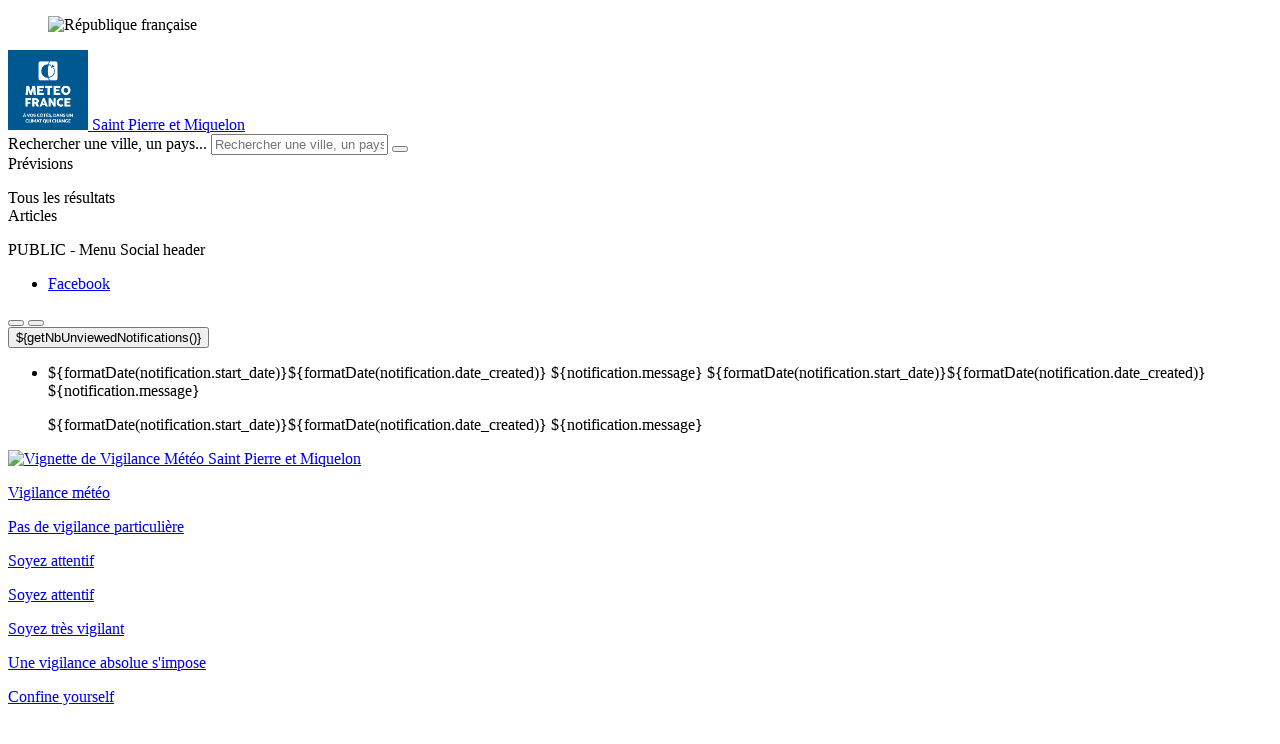

--- FILE ---
content_type: text/html; charset=UTF-8
request_url: https://meteofrance.pm/fr/7jours
body_size: 13508
content:
<!DOCTYPE html>
<html lang="fr" dir="ltr">
  <head>
    <meta charset="utf-8" />
<script type="text/javascript">window.gdprAppliesGlobally=true;(function(){function a(e){if(!window.frames[e]){if(document.body&&document.body.firstChild){var t=document.body;var n=document.createElement("iframe");n.style.display="none";n.name=e;n.title=e;t.insertBefore(n,t.firstChild)}
else{setTimeout(function(){a(e)},5)}}}function e(n,r,o,c,s){function e(e,t,n,a){if(typeof n!=="function"){return}if(!window[r]){window[r]=[]}var i=false;if(s){i=s(e,t,n)}if(!i){window[r].push({command:e,parameter:t,callback:n,version:a})}}e.stub=true;function t(a){if(!window[n]||window[n].stub!==true){return}if(!a.data){return}
var i=typeof a.data==="string";var e;try{e=i?JSON.parse(a.data):a.data}catch(t){return}if(e[o]){var r=e[o];window[n](r.command,r.parameter,function(e,t){var n={};n[c]={returnValue:e,success:t,callId:r.callId};a.source.postMessage(i?JSON.stringify(n):n,"*")},r.version)}}
if(typeof window[n]!=="function"){window[n]=e;if(window.addEventListener){window.addEventListener("message",t,false)}else{window.attachEvent("onmessage",t)}}}e("__tcfapi","__tcfapiBuffer","__tcfapiCall","__tcfapiReturn");a("__tcfapiLocator");(function(e){
  var t=document.createElement("script");t.id="spcloader";t.type="text/javascript";t.async=true;t.src="https://sdk.privacy-center.org/"+e+"/loader.js?target="+document.location.hostname;t.charset="utf-8";var n=document.getElementsByTagName("script")[0];n.parentNode.insertBefore(t,n)})("8c880641-da9f-4e73-8a6a-4291d4268f52")})();</script>
<script type="text/javascript">
        (function(w,d,s,l,i){w[l]=w[l]||[];w[l].push({'gtm.start':
        new Date().getTime(),event:'gtm.js'});var f=d.getElementsByTagName(s)[0],
        j=d.createElement(s),dl=l!='dataLayer'?'&l='+l:'';j.async=true;j.src=
        'https://www.googletagmanager.com/gtm.js?id='+i+dl;f.parentNode.insertBefore(j,f);
        })(window,document,'script','dataLayer','GTM-58CNRC6');
      </script>
<link rel="preconnect" href="https://rpcache-aa.meteofrance.com" />
<link rel="canonical" href="https://meteofrance.pm/fr/7jours" />
<meta name="MobileOptimized" content="width" />
<meta name="HandheldFriendly" content="true" />
<meta name="viewport" content="width=device-width, initial-scale=1.0" />
<meta name="description" content="METEO FRANCE SAINT PIERRE ET MIQUELON - Retrouvez les prévisions de Météo-France pour aujourd’hui, demain et jusqu’à 15 jours, ainsi que les prévisions marine, les animations satellites sur Saint-Pierre et sur Miquelon (975)" />
<link rel="shortcut icon" href="/sites/meteofrance.pm/files/favicon_0.png" type="image/png" />
<link rel="preconnect" href="https://rpcache-aa.meteofrance.com" crossorigin="anonymous" />
<link rel="preload" as="font" href="/modules/custom/mf_tools_common_theme_public/fonts/fa.woff2" crossorigin="anonymous" type="font/woff2" />
<link rel="preload" as="font" href="/modules/custom/mf_tools_common/fonts/Quicksand-Regular.woff2" crossorigin="anonymous" type="font/woff2" />
<link rel="preload" as="font" href="/modules/custom/mf_tools_common/fonts/Roboto-Bold.woff2" crossorigin="anonymous" type="font/woff2" />
<link rel="preload" as="font" href="/modules/custom/mf_tools_common/fonts/Roboto-Regular.woff2" crossorigin="anonymous" type="font/woff2" />
<link rel="preload" as="font" href="/modules/custom/mf_tools_common/fonts/Quicksand-Bold.woff2" crossorigin="anonymous" type="font/woff2" />

    <title>METEO SAINT PIERRE ET MIQUELON 7 JOURS - Météo-France | Météo France</title>
    <link rel="stylesheet" media="all" href="/sites/meteofrance.pm/files/css/css_H4KoX0ediMYad43FQJAroG7E141gVjEVhYRDwmzHrUg.css" />
<link rel="stylesheet" media="all" href="/sites/meteofrance.pm/files/css/menu-css/menu_icons_1756729559.css?t1wt7b" />
<link rel="stylesheet" media="all" href="/sites/meteofrance.pm/files/css/css_pBiKoU-GhN2qr-DVE4fd288vfcJAFhp-cS26bzqvHB4.css" />
<link rel="stylesheet" media="all" href="/sites/meteofrance.pm/files/css/css_072SD-7i8sLtOKPpFPic0xwgu2RQaWj_tYt40iey404.css" />

    
<!--[if lte IE 8]>
<script src="/sites/meteofrance.pm/files/js/js_VtafjXmRvoUgAzqzYTA3Wrjkx9wcWhjP0G4ZnnqRamA.js"></script>
<![endif]-->

    <meta name="viewport" content="width=device-width, initial-scale=1.0, maximum-scale=1.0, user-scalable=no">
    <meta name="HandheldFriendly" content="true" />
    <meta name="apple-touch-fullscreen" content="YES" />
    <meta name="theme-color" content="#145e9a">
    <meta name="google-site-verification" content="aXi6A82dpBwLkYa3Skx_4krUuHJXx04etiwHH9Zjbd8">
  </head> 
    <body class="toolbar-themes toolbar-no-tabs toolbar-no-icons toolbar-themes-admin-theme--adminimal-theme initializing">
    <noscript><iframe src="https://www.googletagmanager.com/ns.html?id=GTM-58CNRC6" height="0" width="0" style="display:none;visibility:hidden"></iframe>
</noscript>
      <div class="dialog-off-canvas-main-canvas" data-off-canvas-main-canvas>
    <main id="page_wrapper" role="main">
    
<header id="header" role="banner">
    <section id="header_top">
        <div class="container">
            <div class="row">
                <div id="header_top_left">
                                        <figure class="marianne">
                                                    <img src="/themes/custom/theme_public/dist/img/marianne.svg" 
                            onerror="/themes/custom/theme_public/dist/img//marianne.png" 
                            alt="République française"
                            title="République française"
                            />
                                            </figure>  
                      <div class="region region-header-left">
    <div class="block block-mf-logo" id="block-mflogo">
  
    
      <div id="custom-logo">
	<a href="/fr" title="Prévisions Météo-France">
		<img src="/sites/meteofrance.pm/files/logo/LOGO_MF.png" 
		alt="Météo-France à vos côtés, dans un climat qui change" 
		title="Météo-France à vos côtés, dans un climat qui change" 
		class="logo" width="80px" height="80px">
	</a>
			<a href="/fr" title="Prévisions Météo-France" alt="Météo-France Saint Pierre et Miquelon"><span class="custom-title">Saint Pierre et Miquelon</span></a>
		
</div>

  </div>

  </div>

                </div>
                <div id="header_top_middle">
                    <div class="region region-header-middle">
    <div id="block-mfsearchform" class="block block-mf-search-form">
  
    
      <style>

</style>
<form class="block_search_form">
    <label class="visually-hidden">Rechercher une ville, un pays...</label>
    <input type="text" id="search_form_input" placeholder="Rechercher une ville, un pays..." autocomplete="off"/>
    <button type="submit" title="Lancer la recherche" aria-label="Lancer la recherche"></button>
</form>

<div id="search_results">
		<div class="container">
		<div id="search_loader">
			<div class="lds-ellipsis"><div></div><div></div><div></div><div></div></div>
		</div>
		<div id="results_forecast">
			<span class="h3">
				<i class="fa fa-cloud-sun"></i>
				Prévisions			</span>
			<ul></ul>
			<a class="all_results" id="all_results">Tous les résultats</a>
		</div>
	<!--
		<div id="results_media">
			<span class="h3">
				<i class="fa fa-photo-video"></i>
				Médias			</span>
			<ul></ul>
		</div>
	-->
		<div id="results_articles">
			<span class="h3">
				<i class="fa fa-newspaper"></i>
				Articles			</span>
			<ul></ul>
		</div>
	</div>
</div>

  </div>
<nav role="navigation" aria-labelledby="block-publicmenusocialheader-menu" id="block-publicmenusocialheader" class="block block-menu navigation menu--public---menu-social-header">
            
  <span class="visually-hidden" id="block-publicmenusocialheader-menu">PUBLIC - Menu Social header</span>
  

        
              <ul class="menu">
                    <li class="menu-icon-37 menu-item">
        <a href="https://www.facebook.com/MeteoFrance/" class="fa fa-facebook-f-brands" rel="nofollow noopener" target="_blank" title="Nous suivre sur Facebook">Facebook</a>
              </li>
        </ul>
  


  </nav>

  </div>

                </div>
                <div id="header_top_right">

                    <button class="mobile_button search" aria-label="Rechercher une ville, un pays..." ></button>
                    <button class="mobile_button bookmarks" id="open_bookmarks" aria-label="Ouvrir les favoris"></button>


                      <div class="region region-header-right">
    <div id="block-mfnotifications" class="block block-mf-notifications">
  
    
      <div class="block_notifications" id="notifications" v-cloak v-if="notificationsStorage" >
    <transition name="fade">
        <button aria-label="Ouvrir les notifications" title="Ouvrir les notifications"  :class="{'has_notifications': getNbUnviewedNotifications() > 0 }" v-on:click="updateNotificationsDisplayed(); updateView();">
            <span v-if="getNbUnviewedNotifications() > 0" :aria-label="getNbUnviewedNotifications()+' Notifications'" :class="{'new': getNbUnviewedNotifications() > 0 }">${getNbUnviewedNotifications()}</span>
        </button>
    </transition>
    <transition name="fade">
        <div class="notifications-container" v-if="notificationsDisplayed">
            <ul>
                <li v-for="(notification, index) in getUnviewedNotifications()" v-if="notification.message != ''">
                    <a title="Ouvrir le lien de la notification" target="_blank" v-bind:href="notification.link" v-if="notification.link	&& notification.link != '' && notification.link_type != 'No Follow'">
                        <span v-if="notification.start_date_enable == 1">${formatDate(notification.start_date)}</span><span v-if="notification.start_date_enable == 0">${formatDate(notification.date_created)}</span>
                        ${notification.message}
                    </a>
                    <a title="Ouvrir le lien de la notification" rel="nofollow" target="_blank" v-bind:href="notification.link" v-if="notification.link && notification.link != ''	&& notification.link_type 	&& notification.link_type == 'No Follow'">
                        <span v-if="notification.start_date_enable == 1">${formatDate(notification.start_date)}</span><span v-if="notification.start_date_enable == 0">${formatDate(notification.date_created)}</span>
                        ${notification.message}
                    </a>
                    <p v-if="(!notification.link || notification.link == '')">
                        <span v-if="notification.start_date_enable == 1">${formatDate(notification.start_date)}</span><span v-if="notification.start_date_enable == 0">${formatDate(notification.date_created)}</span>
                        ${notification.message}
                    </p>
                </li>
            </ul>
        </div>
    </transition>
</div>

  </div>
<div id="block-mfvigilanceheader" class="block block-mf-vigilance-header">
  
    
      
<a class="block_vigilance_header"  id="vigilance_header" href="/fr/vigilance" target="_self" rel="nofolow noopener">
    <div class="block_map_vigilance" v-if="image" alt="Vignette de Vigilance Météo Saint Pierre et Miquelon" title="Vignette de Vigilance Météo Saint Pierre et Miquelon">
      <img :src="image" alt="Vignette de Vigilance Météo Saint Pierre et Miquelon" title="Vignette de Vigilance Météo Saint Pierre et Miquelon" />
    </div>
        <div class="block_vigilance_alert tooltip_container"
    :class="{        
        'vigilance-violette-cyclone': vigilance_level && vigilance_level == 10,
        'vigilance-rouge-cyclone': vigilance_level && vigilance_level == 9,
        'vigilance-orange-cyclone': vigilance_level && vigilance_level == 8,

        
        'vigilance-blanc-cyclone': vigilance_level && vigilance_level == 7 && yellow == 'blanc',
        'vigilance-jaune-cyclone': vigilance_level && vigilance_level == 7 && yellow == 'jaune',


        'vigilance-bleu-gris-cyclone': vigilance_level && vigilance_level == 6,
        'vigilance-violette': vigilance_level && vigilance_level == 5,
        'vigilance-rouge': vigilance_level && vigilance_level == 4,
        'vigilance-orange': vigilance_level && vigilance_level == 3,
        'vigilance-jaune': vigilance_level && vigilance_level == 2,
        'vigilance-grise': vigilance_level && vigilance_level == 1.5,
        'vigilance-verte': vigilance_level && vigilance_level < 1.5,
    }"
    role="alert">
        <p aria-describedby="tooltipVigilance" class="label" alt="Niveau de Vigilance Météo Saint Pierre et Miquelon" title="Niveau de Vigilance Météo Saint Pierre et Miquelon">
            Vigilance météo        </p>
        <div class="tooltip" id="tooltipVigilance" :class="'vigilance-' + vigilance_level">
            <i aria-label="Alerte" class="alert"></i>
            <p v-if="vigilance_level && vigilance_level < 1.5">Pas de vigilance particulière</p>
            <p v-if="vigilance_level && vigilance_level == 2">Soyez attentif</p>
            <p v-if="vigilance_level && vigilance_level == 1.5">Soyez attentif</p>
            <p v-if="vigilance_level && vigilance_level == 3">Soyez très vigilant</p>
            <p v-if="vigilance_level && vigilance_level == 4">Une vigilance absolue s'impose</p>
            <p v-if="vigilance_level && vigilance_level == 5">Confine yourself</p>
            <p v-if="vigilance_level && vigilance_level == 6">Phase de sauvegarde en cours</p>


            <p v-if="vigilance_level && vigilance_level == 7 && yellow == 'blanc'">Pré-alerte cyclonique en cours</p>
            <p v-if="vigilance_level && vigilance_level == 7 && yellow == 'jaune'">Pré-alerte jaune cyclonique en cours</p>


            <p v-if="vigilance_level && vigilance_level == 8">Alerte cyclonique orange en cours</p>
            <p v-if="vigilance_level && vigilance_level == 9">Alerte cyclonique rouge en cours</p>
            <p v-if="vigilance_level && vigilance_level == 10">Alerte cyclonique violette en cours</p>
        </div>
    </div>
</a>
  </div>

  </div>

                    <button aria-label="Ouvrir le menu" title="Ouvrir le menu" class="toggle_sidebar_menu" role="button">
                      
                    </button>
                </div>
            </div>
        </div>
    </section>
    <section id="header_middle">
        <div class="container">
            <div class="row">
                <nav role="navigation" aria-labelledby="block-publicmenuprincipal-menu" id="block-publicmenuprincipal" class="block block-menu navigation menu--public---menu-main">
            
  <span class="visually-hidden" id="block-publicmenuprincipal-menu">PUBLIC - Menu principal</span>
  

        
              <ul class="menu">
                    <li class="menu-icon-1 menu-item">
        <a href="/fr" class="fas fa-cloud-sun" title="Prévisions Météo-France Saint-Pierre-Et-Miquelon" data-drupal-link-system-path="&lt;front&gt;">Previsions</a>
              </li>
                <li class="menu-icon-88 menu-item menu-item--expanded">
        <a href="/fr/observations" class="fas fa-globe-americas no-clickable" title="Observations météo Saint-Pierre-Et-Miquelon" data-drupal-link-system-path="node/568992">Observations</a>
                                <ul class="menu">
                    <li class="menu-icon-228 menu-item menu-item--expanded">
        <span title="Observations Météo Saint-Pierre-Et-Miquelon">Observations météo</span>
                                <ul class="menu">
                    <li class="menu-icon-231 menu-item">
        <a href="/fr/observations" title="Observations Météo Saint-Pierre-Et-Miquelon" data-drupal-link-system-path="node/568992">Données relevées</a>
              </li>
        </ul>
  
              </li>
                <li class="menu-icon-200 menu-item menu-item--expanded">
        <span>Houlographe</span>
                                <ul class="menu">
                    <li class="menu-icon-169 menu-item">
        <a href="https://candhis.cerema.fr/_public_/campagne.php?Y2FtcD05NzUwMQ=%3D" rel="nofollow" target="_blank" title="Données du Houlographe">Données du Houlographe</a>
              </li>
        </ul>
  
              </li>
                <li class="menu-icon-202 menu-item menu-item--expanded">
        <span title="Marégraphe">Marégraphe</span>
                                <ul class="menu">
                    <li class="menu-icon-168 menu-item">
        <a href="https://data.shom.fr/donnees/refmar/115" rel="nofollow" target="_blank" title="Données du Marégraphe">Données du Marégraphe</a>
              </li>
        </ul>
  
              </li>
        </ul>
  
              </li>
                <li class="menu-icon-36 menu-item">
        <a href="/fr/marine" class="fas fa-water is-active" title="Météo Marine Saint-Pierre-Et-Miquelon" data-drupal-link-system-path="node/568997">Meteo Marine</a>
              </li>
                <li class="menu-icon-89 menu-item menu-item--expanded">
        <a href="/fr/climat" class="fas fa-globe-americas no-clickable" title="Climat Saint-Pierre-et-Miquelon" data-drupal-link-system-path="node/42497">Climat</a>
                                <ul class="menu">
                    <li class="menu-icon-183 menu-item menu-item--expanded">
        <span class="no-clickable" title="Descriptif du climat de Saint-Pierre et Miquelon">Présentation</span>
                                <ul class="menu">
                    <li class="menu-icon-184 menu-item">
        <a href="/fr/climat" title="Descriptif du climat Saint-Pierre-Et-Miquelon" data-drupal-link-system-path="node/42497">Climat de Saint-Pierre-et-Miquelon</a>
              </li>
        </ul>
  
              </li>
                <li class="menu-icon-187 menu-item menu-item--expanded">
        <span class="no-clickable" title="Normales et relevés climatqiues">Normales et Relevés</span>
                                <ul class="menu">
                    <li class="menu-icon-189 menu-item">
        <a href="/fr/climat/normales/saint-pierre" title="Normales climatiques de Saint-Pierre" data-drupal-link-system-path="node/569031">Normales climatiques</a>
              </li>
                <li class="menu-icon-192 menu-item">
        <a href="/fr/climat/releves/saint-pierre" title="Relevés climatiques de Saint-Pierre" data-drupal-link-system-path="node/569034">Relevés climatiques</a>
              </li>
        </ul>
  
              </li>
                <li class="menu-icon-233 menu-item menu-item--expanded">
        <span class="no-clickable">Bulletins climatiques</span>
                                <ul class="menu">
                    <li class="menu-icon-234 menu-item">
        <a href="/fr/climat/bulletins-climatiques-mensuels" data-drupal-link-system-path="node/569017">Bulletins climatiques mensuels</a>
              </li>
                <li class="menu-icon-241 menu-item">
        <a href="/fr/climat/bulletins-climatiques-annuels" data-drupal-link-system-path="node/569016">Bulletins climatiques annuels</a>
              </li>
        </ul>
  
              </li>
        </ul>
  
              </li>
                <li class="menu-icon-161 menu-item">
        <a href="/fr/images-satellites" class="fas fa-globe-americas noclickable" rel="Animations" title="Animations Satellites Saint-Pierre-Et-Miquelon" data-drupal-link-system-path="node/568461">Animations</a>
              </li>
                <li class="menu-icon-180 menu-item">
        <a href="/fr/actualites" class="fas fa-newspaper" title="Actualités Météo-France Saint-Pierre-Et-Miquelon" data-drupal-link-system-path="node/87141">Actualités</a>
              </li>
                <li class="menu-icon-150 menu-item menu-item--expanded">
        <a href="https://meteofrance.mq/fr/cyclone" class="fas fa-hurricane no-clickable" rel="nofollow noopener" target="_blank" title="Suivi des trajectoires de cyclones">Cyclone</a>
                                <ul class="menu">
                    <li class="menu-icon-208 menu-item menu-item--expanded">
        <span>METEO FRANCE</span>
                                <ul class="menu">
                    <li class="menu-icon-214 menu-item">
        <a href="https://meteofrance.mq/fr/cyclone" rel="nofollow" target="_blank" title="Trajectoire des cyclones de Météo-France">Trajectoire des cyclones de Météo-France</a>
              </li>
        </ul>
  
              </li>
                <li class="menu-icon-213 menu-item menu-item--expanded">
        <span>NHC - USA</span>
                                <ul class="menu">
                    <li class="menu-icon-204 menu-item">
        <a href="https://www.nhc.noaa.gov/" rel="nofollow" target="_blank" title="Trajectoire des cyclones du NHC américain">Trajectoire des cyclones du NHC américain</a>
              </li>
        </ul>
  
              </li>
                <li class="menu-icon-210 menu-item menu-item--expanded">
        <span>CMC - CANADA</span>
                                <ul class="menu">
                    <li class="menu-icon-206 menu-item">
        <a href="https://meteo.gc.ca/hurricane/track_f.html" rel="nofollow" target="_blank" title="Trajectoire des cyclones du CMC canadien">Trajectoire des cyclones du CMC canadien</a>
              </li>
        </ul>
  
              </li>
        </ul>
  
              </li>
        </ul>
  


  </nav>

                <button id="menu_burger" aria-label="Ouvrir le menu" title="Ouvrir le menu" class="toggle_sidebar_menu" role="button">
                   
                </button>
            </div>
        </div>
    </section>
            <section id="header_bottom">
            <div class="container">
                <div class="row">
                    <div id="block-mfbarrefavoris" class="block block-mf-barre-favoris">
  
    
      <div id="barre-favoris" v-cloak>
    <ul id="barre-favoris-list">
        <li v-for="(favori, index) in favoris.getFavoris()">
            <p></p>
            <a class="favori-link"
                :href="favori.getPoi().path">
                <span class="icon-type-favoris" :class="favori.getPoi().type"></span>
                <i v-if="favori.getPoi().icon_poi" :aria-label="'Icone ' + favori.getPoi().name" v-bind:class="favori.getPoi().icon_poi"></i>

                <p aria-label="Ville">
                    <span>${favori.getPoi().name.slice(0, maxlength)}<span v-if="favori.getPoi().name.length >= maxlength">...</span></span>
                    <span v-if="favori.getPoi().country != null && favori.getPoi().country != '' && favori.getPoi().country.substring(0, 2) != 'FR'">(${favori.getPoi().country.substring(0, 2)})</span>
                    <span v-if="favori.getPoi().country == null && favori.getPoi().dpt != null && favori.getPoi().dpt != ''">(${formatDpt(favori.getPoi().dpt)})</span>
                </p>

                <i v-if="favori.getWarningMaxColor() && favori.getWarningMaxColor() > 1" v-bind:alt="getIconAlt(favori)" v-bind:title="getIconTitle(favori)" v-bind:aria-label="getIconAriaLabel(favori)" v-bind:class="getIconClass(favori)"></i>
                               
                <img v-if="favori.getForecastNow() != null && favori.getForecastNow().weather_icon != null"
                    :src="'/modules/custom/mf_tools_common_theme_public/svg/weather/' + favori.getForecastNow().weather_icon + '.svg'"
                    :alt="'METEO '+favori.getPoi().name"
                    class="icon shape-weather"
                    style="width:35px"
                    :title="'METEO '+favori.getPoi().name"/>

                <strong v-if="favori.getForecastNow() != null && favori.getForecastNow().T != null" :aria-label="'Température à '+favori.getPoi().name">${Math.round(favori.getForecastNow().T)}°</strong>

            </a>
            <div class="dot-menu" v-on:click="displayMenu(index)">
                <ul class="dot-menu-content" v-if="menuCurrentlyDisplayed == index">
                    <li v-on:click="placeItemFirstPosition(index)">Placer à la 1<sup>ere</sup> place</li>
                    <li v-on:click="removeItemFromFavoris(favori)">Effacer le favori</li>
                </ul>
            </div>
        </li>
        <li class="last">
            <div id="add-favorite">
                <div class="autocomplete">
                    <span v-on:click="showSearch(false)">Ajouter une ville</span>
                    <button class="open" aria-label="Ajouter une ville" title="Ajouter une ville" v-if="stateSearch == false" v-on:click="showSearch(true)"></button>
                    <button class="close" aria-label="Fermer" title="Fermer" v-if="stateSearch == true" v-on:click="showSearch(false)"></button>
                    <div class="add-favorite-list" v-if="stateSearch">
                        <input @blur="setFocus(false)"
                        @focus="setFocus(true)"
                        id="myInput"
                        name="newPOI"
                        placeholder="Ajouter une ville"
                        type="text"
                        v-model="inputPoi"
                        autocomplete="off"
                        v-on:input="searchTest()">
                        <ul class="favorite-items" v-if="inputPoi != '' && magic_flag">
                            <li class="favorite-item"
                            v-for="(poi, index) in getPoisList()"
                            v-on:click="addFavoriteFromInput(poi)">
                               ${poi.name.slice(0, 50)}
                            </li>
                            <li class="favorite-item" v-if="getPoisList().length == 0">Aucun résultat</li>
                        </ul>
                    </div>
                </div>
            </div>
        </li>
    </ul>
</div>

  </div>

                </div>
            </div>
        </section>
    </header>

    <aside aria-hidden="true" id="sidebar_page">
        <div class="inner">
            <button aria-label="Fermer le menu" title="Fermer le menu" id="sidebar_close_mobile"></button>
            
            <div id="sidebar_header">
                <figure class="marianne">
                    <img src="/themes/custom/theme_public/dist/img/marianne.svg" onerror="/themes/custom/theme_public/dist/img//marianne.svg" alt="République française" title="République française">
                </figure>
                <a id="logo_sidebar" rel="noopener noreferrer" href="https://www.meteofrance.com" target="_blank" title="Météo-France - page d'accueil" aria-label="Météo-France - page d'accueil">
                    <img src="/themes/custom/theme_public/dist/img/logo_fond_bleu.svg" width="70" class="Logo" alt="Météo-France : à vos côtés, dans un climat qui change" title="Météo-France : à vos côtés, dans un climat qui change">
                </a>
            </div>
            
              <div class="region region-burger">
    <div id="block-mfvigilanceburger" class="block block-mf-vigilance-header block-mf-vigilance-burger">
  
    
      <a id="vigilance_link_burger" 
class="vigilance_link"  
:class="{
        'grise': vigilance_level == 1.5,        
        'rouge': vigilance_level == 4,
        'orange': vigilance_level == 3,
        'jaune': vigilance_level == 2,
        'vert': vigilance_level < 1.5,
        'violette': vigilance_level == 5,
        'bleu-gris-cyclone': vigilance_level == 6,
        'blanc-cyclone': vigilance_level == 7 && yellow == 'blanc',
        'jaune-cyclone': vigilance_level == 7 && yellow == 'jaune',
        'orange-cyclone': vigilance_level == 8,
        'rouge-cyclone': vigilance_level == 9,
        'violette-cyclone': vigilance_level == 10,
    }"
href="/fr/vigilance" target="_self" rel="nofolow noopener" title="Vigilance Météo-France">
  <span>Vigilance</span>
</a>

  </div>
<nav role="navigation" aria-labelledby="block-publicmenuburger-menu" id="block-publicmenuburger" class="block block-menu navigation menu--public---menu-burger">
            
  <span class="visually-hidden" id="block-publicmenuburger-menu">PUBLIC - Menu burger</span>
  

        
              <ul class="menu">
                    <li class="menu-icon-12 menu-item">
        <a href="/fr" class="fas fa-home" title="Météo-France Saint-Pierre-Et-Miquelon" data-drupal-link-system-path="&lt;front&gt;">Accueil</a>
              </li>
                <li class="menu-icon-227 menu-item menu-item--expanded">
        <span class="fas fa-globe-europe">Observations</span>
                                <ul class="menu">
                    <li class="menu-icon-146 menu-item">
        <a href="/fr/observations" title="Observations météo Saint-Pierre-Et-Miquelon" data-drupal-link-system-path="node/568992">Observations météo</a>
              </li>
                <li class="menu-icon-171 menu-item">
        <a href="https://candhis.cerema.fr/_public_/campagne.php?Y2FtcD05NzUwMQ=%3D" rel="nofollow" target="_blank" title="Houlographe de Saint-Pierre-Et-Miquelon">Houlographe</a>
              </li>
                <li class="menu-icon-216 menu-item">
        <a href="https://data.shom.fr/donnees/refmar/115" rel="nofollow" target="_blank" title="Marégraphe de Saint-Pierre-Et-Miquelon">Marégraphe</a>
              </li>
        </ul>
  
              </li>
                <li class="menu-icon-27 menu-item menu-item--expanded">
        <a href="/fr/climat" class="fas fa-globe-americas no-clickable" title="Climat Saint-Pierre-Et-Miquelon" data-drupal-link-system-path="node/42497">Climat</a>
                                <ul class="menu">
                    <li class="menu-icon-235 menu-item menu-item--expanded">
        <span class="no-clickable">Présentation</span>
                                <ul class="menu">
                    <li class="menu-icon-193 menu-item">
        <a href="/fr/climat" title="Descriptif du climat de Saint-Pierre-et-Miquelon" data-drupal-link-system-path="node/42497">Climat de Saint-Pierre-et-Miquelon</a>
              </li>
        </ul>
  
              </li>
                <li class="menu-icon-238 menu-item menu-item--expanded">
        <span class="no-clickable">Normales et Relevés</span>
                                <ul class="menu">
                    <li class="menu-icon-196 menu-item">
        <a href="/fr/climat/normales/saint-pierre" title="Normales climatiques de Saint-Pierre" data-drupal-link-system-path="node/569031">Normales climatiques</a>
              </li>
                <li class="menu-icon-198 menu-item">
        <a href="/fr/climat/releves/saint-pierre" title="Relevés climatiques de Saint-Pierre" data-drupal-link-system-path="node/569034">Relevés climatiques</a>
              </li>
        </ul>
  
              </li>
                <li class="menu-icon-240 menu-item menu-item--expanded">
        <span class="no-clickable">Bulletins climatiques</span>
                                <ul class="menu">
                    <li class="menu-icon-177 menu-item">
        <a href="/fr/climat/bulletins-climatiques-mensuels" title="Bulletins climatiques mensuels" data-drupal-link-system-path="node/569017">Bulletins climatiques mensuels</a>
              </li>
                <li class="menu-icon-242 menu-item">
        <a href="/fr/climat/bulletins-climatiques-annuels" data-drupal-link-system-path="node/569016">Bulletins climatiques annuels</a>
              </li>
        </ul>
  
              </li>
        </ul>
  
              </li>
                <li class="menu-icon-181 menu-item">
        <a href="/fr/actualites" class="fas fa-newspaper" title="Actualités et Dossiers Saint-Pierre-Et-Miquelon" data-drupal-link-system-path="node/87141">Actualités</a>
              </li>
                <li class="menu-icon-20 menu-item">
        <a href="/fr/marine" class="fas fa-water" title="Météo Marine Saint-Pierre-Et-Miquelon" data-drupal-link-system-path="node/568997">Météo Marine</a>
              </li>
                <li class="menu-icon-152 menu-item menu-item--expanded">
        <a href="https://meteofrance.mq/fr/cyclone" class="fas fa-hurricane no-clickable" rel="nofollow noopener" target="_blank" title="Cyclone">Cyclone</a>
                                <ul class="menu">
                    <li class="menu-icon-219 menu-item">
        <a href="https://meteofrance.mq/cyclone" rel="nofollow" target="_blank" title="Trajectoire des cyclones de Météo-France">Météo-France</a>
              </li>
                <li class="menu-icon-222 menu-item">
        <a href="https://www.nhc.noaa.gov/" rel="nofollow" target="_blank" title="Trajectoire des cyclones du NHC américain">USA - NHC</a>
              </li>
                <li class="menu-icon-225 menu-item">
        <a href="https://meteo.gc.ca/hurricane/track_f.html" rel="nofollow" target="_blank" title="Trajectoire des cyclones du CMC canadien">CANADA - CMC</a>
              </li>
        </ul>
  
              </li>
                <li class="menu-icon-158 menu-item">
        <a href="/fr/images-satellites" class="fas fa-globe-africa" rel="Animations" title="Animations Satellites Saint-Pierre-Et-Miquelon" data-drupal-link-system-path="node/568461">Animations</a>
              </li>
                <li class="menu-icon-153 menu-item">
        <a href="https://meteofrance.com" class="fas fa-globe-europe" rel="nofollow noopener" target="_blank" title="Météo-France Métropole">Météo-France</a>
              </li>
                <li class="menu-icon-21 menu-item">
        <a href="https://services.meteofrance.com/" class="fas fa-user-plus" rel="nofollow noopener" target="_blank" title="Offres et Services de Météo-France">Offres &amp; Services</a>
              </li>
                <li class="menu-icon-25 menu-item menu-item--expanded">
        <a href="http://www.meteofrance.fr" class="fas fa-question-circle no-clickable" rel="nofollow noopener" target="_blank" title="A propos de Météo-France">A propos de Météo-France</a>
                                <ul class="menu">
                    <li class="menu-icon-69 menu-item">
        <a href="https://meteofrance.fr" rel="nofollow noopener" target="_blank" title="Site institutionnel de Météo-France">Site Institutionnel</a>
              </li>
                <li class="menu-icon-141 menu-item">
        <a href="http://education.meteofrance.fr/" rel="nofollow noopener" target="_blank" title="Site Education de Météo-France">Site Education</a>
              </li>
                <li class="menu-icon-139 menu-item">
        <a href="https://donneespubliques.meteofrance.fr/" rel="nofollow" target="_blank" title="Données Publiques de Météo-France">Données Publiques</a>
              </li>
                <li class="menu-icon-72 menu-item">
        <a href="https://meteofrance.fr/actualite/presse" rel="nofollow noopener" target="_blank" title="Service Presse">Espace Presse</a>
              </li>
                <li class="menu-icon-70 menu-item">
        <a href="https://meteofrance.com/marches-publics" rel="nofollow noopener" target="_blank" title="Marchés Publics">Marchés Publics</a>
              </li>
                <li class="menu-icon-71 menu-item">
        <a href="https://meteofrance.com/autres-sites" class="fas fa-newspaper" rel="nofollow noopener" target="_blank" title="Sites Météo-France">Autres sites</a>
              </li>
        </ul>
  
              </li>
        </ul>
  


  </nav>
<nav role="navigation" aria-labelledby="block-publicmenusocial-menu" id="block-publicmenusocial" class="block block-menu navigation menu--public---menu-reseaux-socia">
      
  <span id="block-publicmenusocial-menu">Suivez-nous</span>
  

        
              <ul class="menu">
                    <li class="menu-icon-7 menu-item">
        <a href="https://www.facebook.com/MeteoFrance/" class="fa fa-facebook-f-brands" rel="nofollow noopener" target="_blank" title="Nous suivre sur Facebook">Facebook</a>
              </li>
                <li class="menu-icon-8 menu-item">
        <a href="https://twitter.com/meteofrance" class="fa fa-twitter-brands" rel="nofollow noopener" target="_blank" title="Nous suivre sur Twitter">Twitter</a>
              </li>
                <li class="menu-icon-9 menu-item">
        <a href="https://fr.linkedin.com/company/meteo-france" class="fa fa-linkedin-brands" rel="nofollow noopener" target="_blank" title="Nous suivre sur Linked In">Linkedin</a>
              </li>
                <li class="menu-icon-52 menu-item">
        <a href="https://www.instagram.com/meteofrance/" class="fa fa-instagram-brands" rel="nofollow noopener" target="_blank" title="Nous suivre sur Instagram">Instagram</a>
              </li>
                <li class="menu-icon-10 menu-item">
        <a href="https://www.youtube.com/channel/UCnBToLuuyq7Qn5j7e5BRhaw" class="fa fa-youtube-brands" rel="nofollow noopener" target="_blank" title="Nous suivre sur YouTube">YouTube</a>
              </li>
        </ul>
  


  </nav>

  </div>




        </div>
    </aside>
    <button aria-label="Fermer le menu" title="Fermer le menu" id="sidebar_overlay"></button>

<div id="header_print">
    <figure class="marianne">
        <img src="/themes/custom/theme_public/dist/img/marianne.svg" 
        alt="Logo République Française"
        title="République Française"
         height="80">
    </figure>
      <div class="region region-header-left">
    <div class="block block-mf-logo" id="block-mflogo">
  
    
      <div id="custom-logo">
	<a href="/fr" title="Prévisions Météo-France">
		<img src="/sites/meteofrance.pm/files/logo/LOGO_MF.png" 
		alt="Météo-France à vos côtés, dans un climat qui change" 
		title="Météo-France à vos côtés, dans un climat qui change" 
		class="logo" width="80px" height="80px">
	</a>
			<a href="/fr" title="Prévisions Météo-France" alt="Météo-France Saint Pierre et Miquelon"><span class="custom-title">Saint Pierre et Miquelon</span></a>
		
</div>

  </div>

  </div>

</div>

    <div
        class="container" id="main_container">
                            <section id="ad_archer_top">
                  <div class="region region-ad-archer-top">
    <div id="block-mfadsv2-4" class="block block-mf-ads-v2">
  
    
      <div 
	class="ad " 
	id="custom-ad-block-mf-ads-v210ipqtnxdo" 
	data-format="top" 
	data-unit-position="/top"
	data-targeting="top,arche"
	data-lazyload="false"
	loaded="false"
	style="text-align: center;position:relative;">
</div>
  </div>

  </div>

            </section>
        
        
                
                    <section id="section_above_page">
                  <div class="region region-section-above-page">
    <div id="block-mfinformationsspeciales-2" class="block block-mf-informations-speciales">
  
    
      
<div id="informations-speciales" v-cloak>

	<ul class="list-infos_speciales" v-if="alertsApi && alertsApi.length > 0">
        <li  v-for="(alert, index) in alertsApi"   v-if="index < max_alert" aria-label="Plus de détails à propos de l'alerte" class="alert alert-primary" role="alert" v-on:click="openDetailsApi(alert)">
            <p>
                <span>${alert.titre}</span>
            </p>
            <i aria-label="Voir l'alerte" class="arrow-right"></i>
        </li>
    </ul>

    <ul class="list-infos_speciales" v-if="alerts && alerts.length > 0">
        <li  v-for="(alert, index) in alerts"   v-if="index < max_alert" aria-label="Plus de détails à propos de l'alerte" class="alert" role="alert" v-bind:class="{'alert-danger': alert.type == 'danger','alert-primary': alert.type == 'primary'}" v-on:click="openDetails(alert)">
            <p>
                <span>${alert.title}</span>
            </p>
            <i aria-label="Voir l'alerte" class="arrow-right"></i>
        </li>
    </ul>
</div>

  </div>

  </div>

            </section>
        

        <div id="page">

            <div
                class="page_sections_container">

                                <section id="primary_section">
                                            <aside id="ad_archer_autopromo">
                            
                        </aside>
                    
                    <div class="row  has_sidebar">

                        <div
                            id="primary_content">
                                                                                        <div id="page_breadcrumbs">
                                      <div class="region region-breadcrumbs">
    <div id="block-mfvigilancewidget" class="block block-mf-vigilance-widget">
  
    
      <div id="vigilance-widget" class="desktop hidden-phone" v-cloak v-if="vigilance_text != ''">
  <div>
    <p v-if="department" class="vigilance-widget-title">${department.name} (${department.cp})</p>
    <a href="/vigilance" target="_self">
      <div class="vigilance-widget-content">
        <div 
        class="vigilance-widget-item left" 
        v-bind:class="{
          'vert': vigilance_level < 1.5, 
          'jaune': vigilance_level == 2, 
          'orange': vigilance_level == 3, 
          'rouge': vigilance_level == 4,
          'violette': vigilance_level == 5,
          'grise': vigilance_level == 1.5,
          'bleu-gris-cyclone': vigilance_level == 6,
          'blanc-cyclone': vigilance_level == 7 && yellow == 'blanc',
          'jaune-cyclone': vigilance_level == 7 && yellow == 'jaune',
          'orange-cyclone': vigilance_level == 8,
          'rouge-cyclone': vigilance_level == 9,
          'violette-cyclone': vigilance_level == 10
        }"
        style="text-transform: uppercase;"
        >
          <i aria-label="vigilance" class="fa fa-exclamation-triangle vigilance"></i>
        ${vigilance_text}
        </div>



        <div class="vigilance-widget-item right">Consulter <i class="fa fa-arrow-right"></i></div>
      </div>
    </a>
  </div>
</div>

  </div>
<div id="block-breadcrumbs-2" class="block block-mf-breadcrumbs block-breadcrumbs">
  
    
      	<ul>
	  	    
    	<li>
    		<a href="/fr">    		Accueil
    		</a>    	</li>
	  	    
    	<li>
    		    		7 jours
    		    	</li>
	  	</ul>

  </div>

  </div>

                                </div>
                            
                                                                                        <div id="page_content_header">
                                      <div class="region region-content-header">
    <div id="block-mftitleblock" class="block block-mf-title-block">
  
    
      <div id="title-block">
            <h1 class="0">METEO Saint Pierre et Miquelon 
        <span>7jours</span>
      </h1>
        
  
  
      
  
  
  
    
  
  
  
  
  
  
  
  </div>

  </div>

  </div>

                                </div>
                            
                                                          <div class="region region-content">
    <div id="block-mfsitedetails" class="block block-mf-site-details">
  
    
      
  </div>
<div id="block-mfmaplayersv2" class="block block-mf-map-layers-v2 block-mf-map-layers-block-v2">
  
    
      <div id='mf_map_layers' :class="typeMapLayers">
	<mscneige></mscneige>
	<msc></msc>

	

	<div id="map_wrapper" :class="{'loading': loading}">

		<div class='loader-ring'>
			<div class='loader-ring-light'></div>
			<div class='loader-ring-track'></div>
		</div>

		<div id="map_inner_wrapper">
			<div v-if="canDisplayMiniatureStMStB()" class="miniature">
				<a href="/fr/saint-martin-saint-barthelemy">
					<img src="/modules/custom/mf_map_layers_v2/maps/desktop/DOMTOM/dirag_iles_du_nord.svg"/>
				</a>				
			</div>
			<div v-if="canDisplayMiniatureGuadeloupe()" class="miniature">
				<a href="/">
					<img src="/modules/custom/mf_map_layers_v2/maps/desktop/DOMTOM/dirag_prevision_guadeloupe.svg"/>
				</a>				
			</div>
			<weatherpicker></weatherpicker>
			<map-layers></map-layers>
		</div>
		<timepicker></timepicker>
	</div>

	<svg style="height:0px;">

		<defs>
			<linearGradient id="Gradient-1" x1="3%" y1="4%" x2="6%" y2="6%">
				<stop offset="0%" stop-color="gray"/>
				<stop offset="50%" stop-color="white"/>
			</linearGradient>

			<linearGradient id="repeat" xlink:href="#Gradient-1" spreadmethod="repeat"/>
		</defs>
	</svg>
		
</div>
<div id="block-mfbulletintendance" class="block block-mf-bulletin-tendance">
  
    
      <div id="bulletin_tendance" class="modal_atmogramme modal_maplayers">
	<div class="mf_modal">
	  <div class="inner rte" id="targetDiv">
	  	<div class="xml_details">
		  		  	<h2>Tendance pour les jours suivants</h2> 
		  	      
	      		  			<div class="b_tendance"></div>
		  	      
	    </div>

	  	<div class="close_wrap">
		        <a class="closeModal">Fermer</a>
		    </div>
	  </div>
	</div>
	<div class="modal_overlay"></div>
</div>
  </div>


  </div>
<div id="block-mfadsv2-9" class="block block-mf-ads-v2">
  
    
      <div 
	class="ad " 
	id="custom-ad-block-mf-ads-v2wbervzot3g" 
	data-format="button" 
	data-unit-position="/bouton"
	data-targeting="bouton"
	data-lazyload="false"
	loaded="false"
	style="text-align: center;position:relative;">
</div>
  </div>
<div id="block-mfpoiselector" class="block block-mf-map-layers block-mf-poi-selector-block">
  
    
      <ul id='poi_selector'>
            <li>
            <div class="select-container">
                <select name="poi-selector-pois">
                    <option value="-1">Choisir un lieu</option>
                                            <option value="/fr/meteo/miquelon-langlade">Miquelon-Langlade</option>
                                            <option value="/fr/meteo/saint-pierre">Saint-Pierre</option>
                                    </select>
                <div id="links-no-js-poi" style="display: none;">
                                            <a href="/fr/meteo/miquelon-langlade">Miquelon-Langlade</a>
                                            <a href="/fr/meteo/saint-pierre">Saint-Pierre</a>
                                    </div>
            </div>
        </li>
        </ul>


  </div>
<div id="block-mfadsv2-6" class="block block-mf-ads-v2">
  
    
      <div 
	class="ad " 
	id="custom-ad-block-mf-ads-v2hvw0fueoqr" 
	data-format="native1" 
	data-unit-position="/native1"
	data-targeting="native1"
	data-lazyload="false"
	loaded="false"
	style="text-align: center;position:relative;">
</div>
  </div>
<div id="block-mfadsv2-7" class="block block-mf-ads-v2">
  
    
      <div 
	class="ad " 
	id="custom-ad-block-mf-ads-v2xmqklchlsa" 
	data-format="native2" 
	data-unit-position="/native2"
	data-targeting="native2"
	data-lazyload="false"
	loaded="false"
	style="text-align: center;position:relative;">
</div>
  </div>

  </div>

                        </div>

                                                                            <div id="primary_sidebar">
                                  <div class="region region-primary-sidebar">
    <div id="block-blocplaceholder" class="block block-block-content block-block-content834217af-2b52-45f6-bab5-952c216e8a71">
  
    
      
  </div>
<div id="block-mfcontenueditorialwidget" class="block block-mf-contenu-editorial-widget">
  
    
      <div class="flexslider list-article_flexslider">
    <ul class="slides">
                    <li class="editorial-content">
                <a href="/fr/climat/bulletin-climatique-mensuel-novembre-2025" class="teaser_article teaser_article_1" title="Bulletin climatique mensuel - Novembre 2025">
                    <figure>
                        <img class="lazyload" 
                        alt="Bulletin climatique mensuel - Novembre 2025"
                        src="[data-uri]" 
                        data-src="/sites/meteofrance.pm/files/styles/345_180/public/images/articles/Temp%C3%AAte%20M%C3%A9lissa%20d%C3%A9but%20nov%202025.JPG?itok=PAx6iOyP"  />
                                                    <p class="item-badge">Climat</p>
                                            </figure>
                    <div class="item-details">
                     <span class="arrow"></span>
                        <h3 class="item-title">Bulletin climatique mensuel - Novembre 2025</h3>
                                                  <p class="item-text">Mois plus chaud, remarquablement pluvieux et venteux, et un peu plus ensoleillé.</p>
                    </div>
                </a>
            </li>
                    <li class="editorial-content">
                <a href="/fr/climat/bulletin-climatique-mensuel-octobre-2025" class="teaser_article teaser_article_1" title="Bulletin climatique mensuel - Octobre 2025">
                    <figure>
                        <img class="lazyload" 
                        alt="Bulletin climatique mensuel - Octobre 2025"
                        src="[data-uri]" 
                        data-src="/sites/meteofrance.pm/files/styles/345_180/public/images/articles/Langlade%20-%20octobre%202025.jpeg?itok=2nWAXThm"  />
                                                    <p class="item-badge">Climat</p>
                                            </figure>
                    <div class="item-details">
                     <span class="arrow"></span>
                        <h3 class="item-title">Bulletin climatique mensuel - Octobre 2025</h3>
                                                  <p class="item-text">Mois plus chaud, exceptionnellement plus sec et plus ensoleillé.</p>
                    </div>
                </a>
            </li>
            </ul>
</div>
  </div>
<div id="block-mfadsv2" class="block block-mf-ads-v2">
  
    
      <div 
	class="ad fixedElement" 
	id="custom-ad-block-mf-ads-v2507oqs2h6t" 
	data-format="profile_sidebar" 
	data-unit-position="/middle"
	data-targeting="middle"
	data-lazyload="false"
	loaded="false"
	style="text-align: center;position:relative;">
</div>
  </div>

  </div>

                            </div>
                                            </div>
                </section>
                
                                                
                                
                                
                                
                                                    <section id="secondary_bottom">
                          <div class="region region-secondary-bottom">
    <div id="block-mfadsv2-8" class="block block-mf-ads-v2">
  
    
      <div 
	class="ad " 
	id="custom-ad-block-mf-ads-v2vpe2ovcicb" 
	data-format="native3" 
	data-unit-position="/native3"
	data-targeting="native3"
	data-lazyload="false"
	loaded="false"
	style="text-align: center;position:relative;">
</div>
  </div>

  </div>

                    </section>
                                
                                                    <section id="tertiary_section">
                          <div class="region region-tertiary-content">
    <div id="block-mfvideosponso" class="block block-mf-video-sponso">
  
    
      <div id="video-sponso" v-cloak>
    <span class="title-h2">
        <i class="fa fa-file-video"></i>
        IMAGES & VIDÉOS</span>

    <div class="video_sponso_row" v-if="loaded">
        <div class="video_main">
            <div id="video-sponso-iframe"></div>

        </div>

        <div class="video_list" v-if="videos">
            <ul class="video_list_tabs" v-if="categories">
                                <li v-bind:class="{ 'active': current_tab == '1' }" v-on:click="current_tab = '1'" :aria-label="'Afficher les vidéos '+'Recommandées'" role="button">
                    <i :class="'fa fa-heart'"></i>
                    Recommandées
                </li>
                               <li v-bind:class="{ 'active': current_tab == '2' }" v-on:click="current_tab = '2'" :aria-label="'Afficher les vidéos '+'Récents'" role="button">
                    <i :class="'fa fa-clock'"></i>
                    Récents
                </li>
                               <li v-bind:class="{ 'active': current_tab == '3' }" v-on:click="current_tab = '3'" :aria-label="'Afficher les vidéos '+'Populaires'" role="button">
                    <i :class="'fa fa-users'"></i>
                    Populaires
                </li>
                           </ul>
            <div class="video_list_tabs_content">
                                    <ul :class="'menu-' + '1'" v-if="current_tab == '1'">
                        <li v-for="(vid) in getVideosFromCategory('Recommandées')" v-on:click="setCurrentLink(vid.id_youtube)" :class="{'active': current_link == vid.id_youtube}">
                            <figure>
                                <img :alt="vid.title" :title="vid.title" :src="'https://img.youtube.com/vi/' + vid.id_youtube + '/0.jpg'"/>
                            </figure>
                            <p>${vid.title}</p>
                        </li>
                    </ul>
                                    <ul :class="'menu-' + '2'" v-if="current_tab == '2'">
                        <li v-for="(vid) in getVideosFromCategory('Récents')" v-on:click="setCurrentLink(vid.id_youtube)" :class="{'active': current_link == vid.id_youtube}">
                            <figure>
                                <img :alt="vid.title" :title="vid.title" :src="'https://img.youtube.com/vi/' + vid.id_youtube + '/0.jpg'"/>
                            </figure>
                            <p>${vid.title}</p>
                        </li>
                    </ul>
                                    <ul :class="'menu-' + '3'" v-if="current_tab == '3'">
                        <li v-for="(vid) in getVideosFromCategory('Populaires')" v-on:click="setCurrentLink(vid.id_youtube)" :class="{'active': current_link == vid.id_youtube}">
                            <figure>
                                <img :alt="vid.title" :title="vid.title" :src="'https://img.youtube.com/vi/' + vid.id_youtube + '/0.jpg'"/>
                            </figure>
                            <p>${vid.title}</p>
                        </li>
                    </ul>
                            </div>
        </div>
    </div>
</div>

  </div>

  </div>

                    </section>
                
                                
                                
                
                                    <section id="sixary_section">
                          <div class="region region-sixary-content">
    <div id="block-breadcrumbs" class="block block-mf-breadcrumbs block-breadcrumbs">
  
    
      	<ul>
	  	    
    	<li>
    		<a href="/fr">    		Accueil
    		</a>    	</li>
	  	    
    	<li>
    		    		7 jours
    		    	</li>
	  	</ul>

  </div>
<div id="block-mfadsv2-5" class="block block-mf-ads-v2">
  
    
      <div 
	class="ad " 
	id="custom-ad-block-mf-ads-v2qk9n0cbfbw" 
	data-format="top" 
	data-unit-position="/bottom"
	data-targeting="bottom"
	data-lazyload="false"
	loaded="false"
	style="text-align: center;position:relative;">
</div>
  </div>

  </div>

                    </section>
                
            </div>


        </div>
    </div>

    <footer id="footer" role="contentinfo">


    <section id="footer_top">
        <div class="container">
            <div id="block-mfpoifooter" class="block block-mf-poi-footer">
  
    
      <div id="poi-footer" class="mf-footer" svgpath="/modules/custom/mf_tools_common_theme_public/svg/weather/">
    <span class="title-h2">Top 2 des villes les plus consultées</span>
    <ul v-if="init">
                <li>
            <a title="METEO SAINT PIERRE" href="/fr/meteo/saint-pierre">

                <figure id="svg_METEO SAINT PIERRE">

                </figure>

                <p>METEO SAINT PIERRE</p>
            </a>
        </li>
                <li>
            <a title="METEO MIQUELON" href="/fr/meteo/miquelon-langlade">

                <figure id="svg_METEO MIQUELON">

                </figure>

                <p>METEO MIQUELON</p>
            </a>
        </li>
            </ul>
</div>

  </div>

            
              <div class="region region-footer">
    <div id="block-mfweathercaption" class="block block-mf-weather-caption">
  
    
      <div id="weather-caption">
	<!-- <button aria-label="Afficher la légende des prévisions" title="Afficher la légende des prévisions" type="button" v-on:click="displayModal()">Légende</button> -->

</div>

  </div>

  </div>

                            <div class="block_rs">
                    <nav role="navigation" aria-labelledby="block-publicmenusocial-menu" id="block-publicmenusocial" class="block block-menu navigation menu--public---menu-reseaux-socia">
      
  <span id="block-publicmenusocial-menu">Suivez-nous</span>
  

        
              <ul class="menu">
                    <li class="menu-icon-7 menu-item">
        <a href="https://www.facebook.com/MeteoFrance/" class="fa fa-facebook-f-brands" rel="nofollow noopener" target="_blank" title="Nous suivre sur Facebook">Facebook</a>
              </li>
                <li class="menu-icon-8 menu-item">
        <a href="https://twitter.com/meteofrance" class="fa fa-twitter-brands" rel="nofollow noopener" target="_blank" title="Nous suivre sur Twitter">Twitter</a>
              </li>
                <li class="menu-icon-9 menu-item">
        <a href="https://fr.linkedin.com/company/meteo-france" class="fa fa-linkedin-brands" rel="nofollow noopener" target="_blank" title="Nous suivre sur Linked In">Linkedin</a>
              </li>
                <li class="menu-icon-52 menu-item">
        <a href="https://www.instagram.com/meteofrance/" class="fa fa-instagram-brands" rel="nofollow noopener" target="_blank" title="Nous suivre sur Instagram">Instagram</a>
              </li>
                <li class="menu-icon-10 menu-item">
        <a href="https://www.youtube.com/channel/UCnBToLuuyq7Qn5j7e5BRhaw" class="fa fa-youtube-brands" rel="nofollow noopener" target="_blank" title="Nous suivre sur YouTube">YouTube</a>
              </li>
        </ul>
  


  </nav>

                </div>
            
                            <div class="block_menu_footer">
                    <nav role="navigation" aria-labelledby="block-publicmenufooter-menu" id="block-publicmenufooter" class="block block-menu navigation menu--public---menu-footer">
            
  <span class="visually-hidden" id="block-publicmenufooter-menu">Public - Menu footer</span>
  

        
              <ul class="menu">
                    <li class="menu-icon-167 menu-item">
        <span class="caption_trigger">Légende</span>
              </li>
                <li class="menu-icon-64 menu-item">
        <a href="https://meteofrance.com/gestion-des-temoins-de-connexion" rel="nofollow noopener" target="_blank" title="Gestion des témoins de connexion">Témoins de connexion</a>
              </li>
                <li class="menu-icon-29 menu-item">
        <a href="https://meteofrance.com/mentions-legales" rel="nofollow noopener" target="_blank" title="Mentions légales de Météo-France">Mentions Légales</a>
              </li>
                <li class="menu-icon-62 menu-item">
        <a href="https://meteofrance.com/droits-de-reproduction" rel="nofollow noopener" target="_blank" title="Droits de Reproduction">Droits de Reproduction</a>
              </li>
                <li class="menu-icon-155 menu-item">
        <a href="http://meteofrance.com/accessibilite" rel="nofollow noopener" title="Accessibilité">Accessibilité</a>
              </li>
                <li class="menu-icon-33 menu-item">
        <a href="/fr" rel="didomi_consent" target="_self" title="Consentement" data-drupal-link-system-path="&lt;front&gt;">Consentement</a>
              </li>
                <li class="menu-icon-63 menu-item">
        <a href="https://services.meteofrance.com/publicite-annonceurs" rel="nofollow noopener" target="_blank" title="Publicité - Annonceurs">Publicité</a>
              </li>
                <li class="menu-icon-73 menu-item">
        <a href="https://meteofrance.com/politique-de-confidentialite" rel="nofollow noopener" target="_blank" title="Politique de Confidentialité">Politique de Confidentialité</a>
              </li>
                <li class="menu-icon-140 menu-item">
        <a href="https://meteofrance.com/autres-sites" rel="nofollow noopener" target="_blank" title="Autres Sites Internet de Météo-France">Autres Sites</a>
              </li>
                <li class="menu-icon-28 menu-item">
        <a href="/fr/contact" rel="nofollow noopener" target="_self" title="Contacter Météo-France" data-drupal-link-system-path="node/87152">Contact</a>
              </li>
        </ul>
  


  </nav>

                </div>
                    </div>

    </section>

    <section id="footer_logos">    
        <figure class="marianne">
            <img src="/themes/custom/theme_public/dist/img/marianne.svg" onerror="/themes/custom/theme_public/dist/img/marianne.svg" alt="République française" title="République française">
        </figure>                
        <a id="logo_footer" rel="noopener noreferrer" href="https://meteofrance.com" target="_blank" title="Météo-France - page d'accueil" aria-label="Météo-France - page d'accueil">
            <img src="/themes/custom/theme_public/dist/img/logo_fond_bleu.svg" onerror="/themes/custom/theme_public/dist/img/logo.png" class="Logo" title="Météo-France : à vos côtés, dans un climat qui change" alt="Météo-France : à vos côtés, dans un climat qui change">
        </a>
    </section>
    <section id="footer_bottom">
        <div class="container">
            <p>©
                2026
                Copyright - Météo-France
            </p>
        </div>
    </section>


</footer>
</main>

  </div>

    
    <script type="application/json" data-drupal-selector="drupal-settings-json">{"path":{"baseUrl":"\/","scriptPath":null,"pathPrefix":"fr\/","currentPath":"7jours","currentPathIsAdmin":false,"isFront":false,"currentLanguage":"fr"},"pluralDelimiter":"\u0003","suppressDeprecationErrors":true,"ajaxPageState":{"libraries":"advency_gtm\/advency_gtm,core\/html5shiv,mf_ads_v2\/mf_ads_arche_v2,mf_ads_v2\/mf_ads_v2,mf_barre_favoris\/mf_barre_favoris,mf_breadcrumbs\/mf_breadcrumbs,mf_bulletin_tendance\/mf_bulletin_tendance,mf_contenu_editorial_widget\/mf_contenu_editorial_widget,mf_editorial\/mf_editorial,mf_informations_speciales\/mf_informations_speciales,mf_leaflet\/mf_leaflet_semicircle,mf_logo\/mf_logo,mf_map_layers\/mf_map_layers_poi_selector,mf_map_layers_v2\/mf_map_layers_v2,mf_notifications\/mf_notifications,mf_poi_footer\/mf_poi_footer,mf_search_form\/mf_search_form,mf_title_block\/mf_title_block,mf_tools_common\/mf_tools_common.lazysizes,mf_video_sponso\/mf_video_sponso,mf_vigilance_header\/mf_vigilance_burger,mf_vigilance_header\/mf_vigilance_header,mf_vigilance_widget\/mf_vigilance_widget,mf_weather_caption\/mf_weather_caption,public\/global-styling,system\/base,zone\/zone","theme":"public","theme_token":null},"ajaxTrustedUrl":[],"mf_poi_footer_pois":[{"title":"METEO SAINT PIERRE","insee":"O9750201","lat":"46.7667","lng":"-56.1833","path":"\/fr\/meteo\/saint-pierre","icon":"","code_postal":"97500","timezone":"America\/Miquelon","rank":1},{"title":"METEO MIQUELON","insee":"O9750101","lat":"47.0975","lng":"-56.3814","path":"\/fr\/meteo\/miquelon-langlade","icon":"","code_postal":"97500","timezone":"America\/Miquelon","rank":2}],"mf_ads_v2_id":"block-mf-ads-v210ipqtnxdo","mf_ads_v2_default":"mf-ads-v2","mf_ads_v2_provider":{"setting_name":"enabled_provider","setting_value":"google"},"mf_article_details":null,"mf_ads_v2_network_code":{"default":"21643048729,57108064","enable":1,"codes":"21643048729,57108064","urls":[""],"page_url":"https:\/\/meteofrance.pm"},"mf_breadcrumbs_path":[{"url":"\/fr","name":"Accueil"},{"url":"","name":"7 jours"}],"mf_video_sponso_admin_videos":[{"pid":"2","title":"Tout savoir : les ultraviolets","id_youtube":"pwIuRc9OT8M","categories":{"Recommand\u00e9es":"Recommand\u00e9es"}},{"pid":"4","title":"Qu\u0027est-ce qu\u0027une goutte froide ?","id_youtube":"18cCKGOMfVc","categories":{"R\u00e9cents":"R\u00e9cents"}},{"pid":"5","title":"Tout savoir : les grands froids","id_youtube":"iV35sF0Z9nY","categories":{"Recommand\u00e9es":"Recommand\u00e9es"}},{"pid":"6","title":"Les cyclones et le changement climatique","id_youtube":"RdWZQ79o8Uk","categories":{"R\u00e9cents":"R\u00e9cents"}},{"pid":"7","title":"Tout savoir : le Vortex polaire","id_youtube":"nqRSvgJLwGM","categories":{"Populaires":"Populaires"}},{"pid":"8","title":"Tout savoir : anticyclone et d\u00e9pression","id_youtube":"yOMAdQtwwtk","categories":{"Populaires":"Populaires"}},{"pid":"9","title":"Tout savoir : les orages","id_youtube":"CMcAnQwwLs4","categories":{"Populaires":"Populaires"}}],"mf_video_sponso_admin_categories":[{"pid":"1","title":"Recommand\u00e9es","icon":"fa fa-heart"},{"pid":"2","title":"R\u00e9cents","icon":"fa fa-clock"},{"pid":"3","title":"Populaires","icon":"fa fa-users"}],"mf_contenu_editorial_widget_items":[],"mf_poi_selector_block_children_zone":[],"mf_poi_selector_block_children_poi":{"Miquelon-Langlade":{"title":"Miquelon-Langlade","name":"Miquelon-Langlade","lat":"47.0975","lng":"-56.3814","path":"\/fr\/meteo\/miquelon-langlade","insee":"O9750101","taxonomy":"VILLE_FRANCE","code_postal":"97500","timezone":"America\/Miquelon"},"Saint-Pierre":{"title":"Saint-Pierre","name":"Saint-Pierre","lat":"46.7667","lng":"-56.1833","path":"\/fr\/meteo\/saint-pierre","insee":"O9750201","taxonomy":"VILLE_FRANCE","code_postal":"97500","timezone":"America\/Miquelon"}},"mf_poi_selector_block_type":"METROPOLE","mf_poi_selector_page":"DEPARTEMENT","mf_map_layers_v2":{"nid":"568717","name":"Saint Pierre et Miquelon","path":"\/fr","taxonomy":"DEPARTEMENT","path_assets":"DOMTOM","path_assets_svg":"spm_prevision","path_aggrege":"","path_assets_cyclone_svg":"\/modules\/custom\/mf_map_layers_v2\/maps\/desktop\/DOMTOM2\/dirag_cyclone.svg","path_assets_cyclone_aggrege":"\/modules\/custom\/mf_map_layers_v2\/maps\/desktop\/DOMTOM2\/geo_json\/dirag_cyclone-aggrege.json","bbox":[{"lat":"0","lng":"0","lat_sin":"0","lat_cos":"1","lng_rad":"0","data":null},{"lat":"0","lng":"0","lat_sin":"0","lat_cos":"1","lng_rad":"0","data":null}],"insee":"975","field_id_technique":"DEPT975","parents":[{"type":"DEPARTEMENT","title":"Saint Pierre et Miquelon"}],"machine_name":"saint-pierre-et-miquelon"},"mf_map_layers_v2_active":"7 jours","mf_map_layers_v2_children_poi":[{"title":"Miquelon-Langlade","lat":"47.0975","lng":"-56.3814","path":"\/fr\/meteo\/miquelon-langlade","insee":"O9750101","taxonomy":"VILLE_FRANCE","code_postal":"97500","timezone":"America\/Miquelon"},{"title":"Saint-Pierre","lat":"46.7667","lng":"-56.1833","path":"\/fr\/meteo\/saint-pierre","insee":"O9750201","taxonomy":"VILLE_FRANCE","code_postal":"97500","timezone":"America\/Miquelon"}],"mf_map_layers_v2_sub_zone":[],"mf_map_layers_v2_cperiod":"7jours","mf_map_layers_v2_section":"","mf_map_layers_v2_children_poi_observation":null,"mf_bulletin_tendance":{"zone":{"nid":"568717","name":"Saint Pierre et Miquelon","path":"\/fr","taxonomy":"DEPARTEMENT","path_assets":"DOMTOM","path_assets_svg":"spm_prevision","path_aggrege":"","path_assets_cyclone_svg":"\/modules\/custom\/mf_map_layers_v2\/maps\/desktop\/DOMTOM2\/dirag_cyclone.svg","path_assets_cyclone_aggrege":"\/modules\/custom\/mf_map_layers_v2\/maps\/desktop\/DOMTOM2\/geo_json\/dirag_cyclone-aggrege.json","bbox":[{"lat":"0","lng":"0","lat_sin":"0","lat_cos":"1","lng_rad":"0","data":null},{"lat":"0","lng":"0","lat_sin":"0","lat_cos":"1","lng_rad":"0","data":null}],"insee":"975","field_id_technique":"DEPT975","parents":[{"type":"DEPARTEMENT","title":"Saint Pierre et Miquelon"}]},"poi":[],"canDisplay":true},"mf_site_details":{"title":"Saint Pierre et Miquelon","domain":"DEPT975","type":"DIRAG"},"poi_title":[],"cPeriod":"7jours","mf_vigilance_widget_poi":{"id":"975","name":"Saint Pierre et Miquelon","dpt":{"name":"Saint Pierre et Miquelon","cp":"975"}},"mf_vigilance_widget_type":"zone","mf_informations_speciales_settings":[{"setting_name":"max_notif","setting_value":"5"}],"mf_custom_logo":{"setting_name":"logo","image":"\/sites\/meteofrance.pm\/files\/logo\/LOGO_MF.png","title":"M\u00e9t\u00e9o-France \u00e0 vos c\u00f4t\u00e9s, dans un climat qui change","alt":"M\u00e9t\u00e9o-France \u00e0 vos c\u00f4t\u00e9s, dans un climat qui change","href":"https:\/\/meteofrance.pm"},"mf_barre_fav_current_poi":null,"advency_gtm":{"config":{"gtm_id":"GTM-58CNRC6"}},"mf_search_form":{"config_base_urls":{"metropole":"www.meteofrance.com","reunion":"www.meteofrance.re","guadeloupe":"www.meteofrance.gp","martinique":"www.meteofrance.mq","guyane":"www.meteofrance.gf","nc":"www.meteofrance.com","pf":"www.meteo.pf","mayotte":"www.meteofrance.yt","spm":"www.meteofrance.pm"}},"mf_tools_common":{"alias":null,"config":{"base_url":"meteofrance.com\/internet2018client\/2.0","site":"rpcache-aa","domain":"https:\/\/rpcache-aa.meteofrance.com"}},"user":{"uid":0,"permissionsHash":"d1f488e18c9fb67f168c50e919157cedef2cea7a25db0803b618973621b82fc9"}}</script>
<script src="/sites/meteofrance.pm/files/js/js_gnB1fKcfOspcYpM6KDpV9bz7lvKvwy0gBqzXfsg71gE.js"></script>

  </body>
</html>